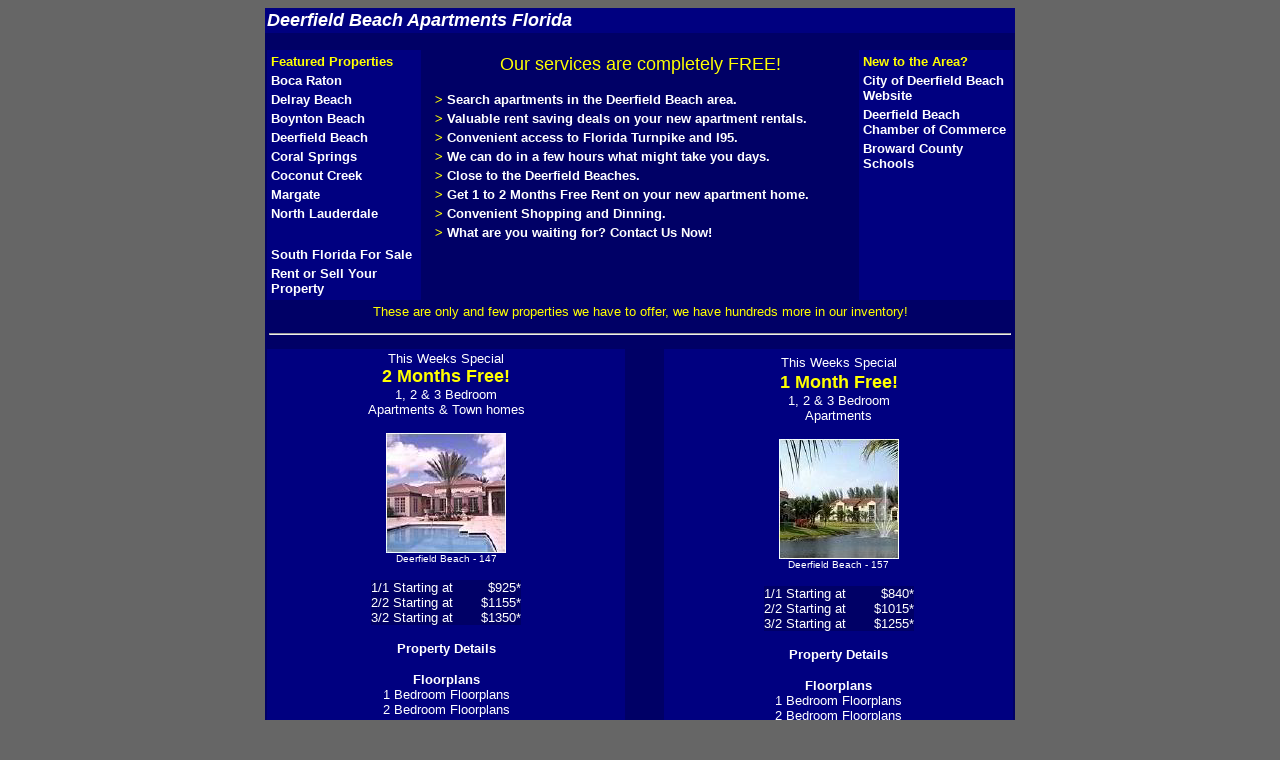

--- FILE ---
content_type: text/html
request_url: http://southflorida-apartments.com/deerfield-beach-apartments.html
body_size: 15333
content:
<html>
<head>
<title>Deerfield Beach Apartments Rentals and Move-In Specials, Free Rent Guide</title>
<META NAME="description" CONTENT="Apartments in Deerfield Beach and the surrounding areas offering free rent and move-in specials">
<META NAME="keywords" CONTENT="deerfield beach apartments for rent specials broward coounty real estate rentals locator guide finder rent free move-in condo town home studio">
<META NAME="ROBOTS" CONTENT="FOLLOW, INDEX">
<META name="distribution" content="global">
<meta http-equiv="Content-Language" content="en-us">
<meta http-equiv="Content-Type" content="text/html; charset=windows-1252">
<meta name="GENERATOR" content="Microsoft FrontPage 6.0">
<meta name="ProgId" content="FrontPage.Editor.Document">
<style>
a { text-decoration: none }
</style>
<style fprolloverstyle>A:hover {color: #FFFF00; text-decoration: underline}
</style>
<STYLE type=text/css> 
H1 {FONT: bold italic 18px Georgia, "Arial", Times, serif; COLOR: #FFFFFF; margin-bottom: 0px;} 
</STYLE>
<script language="javascript" src="sfascripts.js"></script>

</head>

<body bgcolor="#666666" text="#FFFFFF" link="#FFFFFF" vlink="#FFFFFF">

<div align="center">
  <center>

<table border="0" cellpadding="2" cellspacing="0" width="750" bgcolor="#000066">
  <tr>
    <td width="100%" bgcolor="#000080"><h1>Deerfield Beach Apartments Florida</h1></td>
  </tr>
  <tr>
    <td width="100%"><font face="Arial" size="1">&nbsp;</font></td>
  </tr>
</table>
  </center>
</div>
<div align="center">
  <center>
<table border="1" cellpadding="2" cellspacing="0" width="750" bgcolor="#000066" bordercolor="#000066">
  <tr>
    <td width="14%" valign="top" bgcolor="#000080" bordercolor="#666666">
      <table border="0" cellpadding="2" cellspacing="0" width="150" bgcolor="#000080">
        <tr>
          <td width="100%"><font face="Arial" size="2" color="#FFFF00"><b>Featured
            Properties</b></font></td>
        </tr>
        <tr>
          <td width="100%"><font face="Arial" size="2"><b><a href="boca-raton-apartments.html" style="text-decoration: none">Boca Raton</a></b></font></td>
        </tr>
        <tr>
          <td width="100%"><font face="Arial" size="2"><b><a href="delray-beach-apartments.html" style="text-decoration: none">Delray Beach</a></b></font></td>
        </tr>
        <tr>
          <td width="100%"><font face="Arial" size="2"><b><a href="boynton-beach-apartments.html" style="text-decoration: none">Boynton Beach</a></b></font></td>
        </tr>
        <tr>
          <td width="100%"><font face="Arial" size="2"><b><a href="deerfield-beach-apartments.html" style="text-decoration: none">Deerfield Beach</a></b></font></td>
        </tr>
        <tr>
          <td width="100%"><font face="Arial" size="2"><b><a href="coral-springs-apartments.html" style="text-decoration: none">Coral Springs</a></b></font></td>
        </tr>
        <tr>
          <td width="100%"><font face="Arial" size="2"><b><a href="coconut-creek-apartments.html" style="text-decoration: none">Coconut Creek</a></b></font></td>
        </tr>
        <tr>
          <td width="100%"><font face="Arial" size="2"><b><a href="margate-apartments.html" style="text-decoration: none">Margate</a></b></font></td>
        </tr>
        <tr>
          <td width="100%"><font face="Arial" size="2"><b><a href="north-lauderdale-apartments.html" style="text-decoration: none">North Lauderdale</a></b></font></td>
        </tr>
        <tr>
          <td width="100%">&nbsp;</td>
        </tr>
        <tr>
          <td width="100%"><font face="Arial" size="2"><b><a href="javascript:forsale()" style="text-decoration: none">South
            Florida For Sale</a></b></font></td>
        </tr>
        <tr>
          <td width="100%"><font size="2" face="Arial"><b><a href="javascript:listings()" style="text-decoration: none">Rent
            or Sell Your Property</a></b></font></td>
        </tr>
      </table>
    </td>
    <td width="77%" valign="top">
      <table border="0" cellpadding="2" cellspacing="0" width="100%" bgcolor="#000066">
        <tr>
          <td width="100%">
            <p align="center"><font face="Arial" color="#FFFF00" size="4">Our
            services are completely FREE!</font><br>
            <font face="Arial" color="#FFFFFF" size="1"><b>&nbsp;</b></font></p>
          </td>
        </tr>
        <tr>
          <td width="100%">
      <table border="0" cellpadding="2" cellspacing="0" width="100%">
        <tr>
          <td width="4%" align="right" valign="top"><font face="Arial" size="2"><b><font color="#FFFF00">&gt;</font></b></font></td>
          <td width="196%"><font face="Arial" size="2"><b>Search apartments in the Deerfield Beach area.</b></font></td>
        </tr>
        <tr>
          <td width="4%" align="right" valign="top"><font face="Arial" size="2"><b><font color="#FFFF00">&gt;</font></b></font></td>
          <td width="196%"><font face="Arial" size="2"><b>Valuable rent saving deals on your new apartment rentals.</b></font></td>
        </tr>
        <tr>
          <td width="4%" align="right" valign="top"><font face="Arial" size="2"><b><font color="#FFFF00">&gt;</font></b></font></td>
          <td width="196%"><font face="Arial" size="2"><b>Convenient access to Florida Turnpike and I95.</b></font></td>
        </tr>
        <tr>
          <td width="4%" align="right" valign="top"><font face="Arial" size="2"><b><font color="#FFFF00">&gt;</font></b></font></td>
          <td width="196%"><b><font face="Arial" size="2">We can do in a few hours what might take you days.</font></b></td>
        </tr>
        <tr>
          <td width="4%" align="right" valign="top"><font color="#FFFF00" size="2" face="Arial"><b>&gt;</b></font></td>
          <td width="196%"><font size="2" face="Arial"><b>Close to the Deerfield
            Beaches.</b></font></td>
        </tr>
        <tr>
          <td width="4%" align="right" valign="top"><font color="#FFFF00" size="2" face="Arial"><b>&gt;</b></font></td>
          <td width="196%"><b><font size="2" face="Arial">Get 1 to 2 Months Free
            Rent on your new apartment home.</font></b></td>
        </tr>
        <tr>
          <td width="4%" align="right" valign="top"><font color="#FFFF00" size="2" face="Arial"><b>&gt;</b></font></td>
          <td width="196%"><b><font size="2" face="Arial">Convenient Shopping
            and Dinning.</font></b></td>
        </tr>
        <tr>
          <td width="4%" align="right" valign="top"><font color="#FFFF00" size="2" face="Arial"><b>&gt;</b></font></td>
          <td width="196%"><b><font size="2" face="Arial">What are you waiting for?
            <a href="javascript:contact()">Contact Us Now!</a></font></b></td>
        </tr>
      </table>
          </td>
        </tr>
      </table>
    </td>
    <td width="14%" valign="top" bgcolor="#000080" bordercolor="#666666">
      <table border="0" cellpadding="2" cellspacing="0" width="150" bgcolor="#000080">
        <tr>
          <td><font face="Arial" size="2" color="#FFFF00"><b>New to the Area?</b></font></td>
        </tr>
        <tr>
          <td><a href="http://www.deerfield-beach.com/" rel=”nofollow”><font size="2" face="Arial"><b>City
            of Deerfield Beach Website</b></font></a></td>
        </tr>
        <tr>
          <td><b><font size="2" face="Arial"><a href="http://www.deerfieldchamber.com/" rel=”nofollow”>Deerfield
            Beach Chamber of Commerce</a></font></b></td>
        </tr>
        <tr>
          <td><b><font face="Arial" size="2"><a href="http://www.browardschools.com/" rel=”nofollow” target="_blank">Broward
            County Schools</a></font></b></td>
        </tr>
      </table>
    </td>
  </tr>
  <tr>
    <td width="105%" colspan="3">
      <p align="center"><font face="Arial" size="2" color="#FFFF00">These are
      only and few properties we have to offer, we have hundreds more in our inventory!</font>
    </td>
  </tr>
  <tr>
    <td width="105%" colspan="3">
      <hr>
    </td>
  </tr>
</table>
  </center>
</div>
<div align="center">
  <table border="0" cellpadding="0" cellspacing="0" width="750" bgcolor="#000066" bordercolor="#000066">
    <tr>
      <td>
        <table border="1" cellpadding="2" cellspacing="0" width="100%" bordercolor="#000066">
          <tr>
            <td width="48%" bordercolor="#666666" valign="top" bgcolor="#000080">
  <center>
                  <p align="center"><font face="Arial" size="2" color="#FFFFFF">This Weeks Special</font><br>
                  <font face="Arial" color="#FFFF00"><b><font size="4">2 Months Free!<br>
                  </font></b></font><font face="Arial" color="#FFFFFF" size="2">1, 2 &amp; 3 Bedroom<br>
                  Apartments &amp; Town homes</font>
              </p>
                  <p align="center"><a href="javascript:info147()">
                  <img src="thumbs/tn_147.jpg" alt="Apartment Community Details Deerfield Beach 147" border="0" width="120" height="120"></a><br>
                  <font size="1" face="Arial">Deerfield Beach - 147</font></p>
                        <div align="center">
                          <table border="0" cellpadding="0" cellspacing="0" width="150" bgcolor="#000066">
                            <tr>
                              <td><font face="Arial" size="2" color="#FFFFFF">1/1 Starting at</font></td>
                            <td>
                              <p align="right"><font face="Arial" size="2" color="#FFFFFF">$925*</font></td>
                            </tr>
                            <tr>
                              <td><font face="Arial" size="2" color="#FFFFFF">2/2 Starting at</font></td>
                            <td>
                              <p align="right"><font face="Arial" size="2" color="#FFFFFF">$1155*</font></td>
                          </tr>
<tr>
  <td><font face="Arial" size="2" color="#FFFFFF">3/2 Starting at</font></td>
<td>
  <p align="right"><font face="Arial" size="2" color="#FFFFFF">$1350*</font></td>
                          </tr>
                        </table>
                      </div>
                  <p align="center"><b><font face="Arial" size="2"><a href="javascript:info147()">Property Details</a></font></b></p>
              <table border="0" cellpadding="0" cellspacing="0" width="100%">
                <tr>
                  <td width="100%" align="center"><font face="Arial" size="2"><b>Floorplans</b></font></td>
                </tr>
                <tr>
                  <td width="100%" align="center"><font face="Arial" size="2"><a href="javascript:floor147a()">1
                    Bedroom Floorplans</a></font></td>
                </tr>
                <tr>
                  <td width="100%" align="center"><font face="Arial" size="2"><a href="javascript:floor147b()">2
                    Bedroom
                    Floorplans</a></font></td>
                </tr>
                <tr>
                  <td width="100%" align="center"><font face="Arial" size="2"><a href="javascript:floor147c()">3
                    Bedroom
                    Floorplans</a></font></td>
                </tr>
  </center>
              </table>
  <center>
  <p align="center"><b><font face="Arial" size="2"><a href="javascript:contact()"><u>Contact
  Rental Agent for More Info</u></a></font></b></p>
            </center>
            </td>
            <td width="5%">&nbsp;</td>
            <td width="47%" bordercolor="#666666" valign="top" bgcolor="#000080">
                  <p align="center"><font face="Arial" size="2" color="#FFFFFF">This
                  Weeks Special</font><b><font size="4" face="Arial" color="#FFFF00"><br>
                  </font></b><font face="Arial" color="#FFFF00"><b><font size="4">1
              Month Free!</font></b></font><b><font size="2" face="Arial"><br>
              </font></b><font size="2" face="Arial">1, 2 &amp; 3 Bedroom<br>
                  Apartments</font></p>
                  <p align="center"><a href="javascript:info157()">
                  <img src="thumbs/tn_157.jpg" border="0" alt="Apartment Community Details Deerfield Beach 157" width="120" height="120"></a><br>
                  <font size="1" face="Arial">Deerfield Beach - 157</font></p>
  <center>
                        <div align="center">
                          <table border="0" cellpadding="0" cellspacing="0" width="150" bgcolor="#000066">
                            <tr>
                              <td><font face="Arial" size="2" color="#FFFFFF">1/1
                                Starting at</font></td>
  </center>
                            <td>
                              <p align="right"><font face="Arial" size="2" color="#FFFFFF">$840*</font></td>
                          </tr>
  <center>
<tr>
  <td><font face="Arial" size="2" color="#FFFFFF">2/2 Starting at</font></td>
  </center>
<td>
  <p align="right"><font face="Arial" size="2" color="#FFFFFF">$1015*</font></td>
                          </tr>
  <center>
<tr>
  <td><font face="Arial" size="2" color="#FFFFFF">3/2 Starting at</font></td>
  </center>
<td>
  <p align="right"><font face="Arial" size="2" color="#FFFFFF">$1255*</font></td>
                          </tr>
                        </table>
                      </div>
                  <p align="center"><b><font face="Arial" size="2"><a href="javascript:info157()">Property Details</a></font></b></p>
              <table border="0" cellpadding="0" cellspacing="0" width="100%">
                <tr>
                  <td width="100%" align="center"><font face="Arial" size="2"><b>Floorplans</b></font></td>
                </tr>
                <tr>
                  <td width="100%" align="center"><font face="Arial" size="2"><a href="javascript:floor157a()">1
                    Bedroom Floorplans</a></font></td>
                </tr>
                <tr>
                  <td width="100%" align="center"><font face="Arial" size="2"><a href="javascript:floor157b()">2
                    Bedroom Floorplans</a></font></td>
                </tr>
                <tr>
                  <td width="100%" align="center"><font face="Arial" size="2"><a href="javascript:floor157c()">3
                    Bedroom Floorplans</a></font></td>
                </tr>
              </table>
                  <p align="center"><b><font face="Arial" size="2"><a href="javascript:contact()"><u>Contact
                  Rental Agent for More Info</u></a></font></b></p>
            </td>
          </tr>
        </table>
      </td>
    </tr>
    <tr>
      <td>
        <hr>
      </td>
    </tr>
  </table>
</div>
<div align="center">
  <center>
<table border="0" cellpadding="3" cellspacing="0" width="750" bgcolor="#000066">
  <tr>
    <td width="100%" valign="top"><font face="Arial" size="2">*Prices and
      specials subject to change without notice<br>
      *Prices listed are normal market rent before specials</font></td>
  </tr>
</table>
  </center>
</div>
<p align="center">&nbsp;</p>
<p align="center"><img border="0" src="equalhousing.gif" width="47" height="50"></p>
<p align="center">SouthFlorida-Apartments.com - <a href="http://www.southflorida-apartments.com">Apartments
in Boca Raton and South Florida</a></p>

<p align="center"><font face="Arial" size="2" color="#FFFFFF">Copyright © 2012 • All
Rights Reserved</font></p>

</body>

</html>

--- FILE ---
content_type: application/javascript
request_url: http://southflorida-apartments.com/sfascripts.js
body_size: 33681
content:
<!--
function coralspringsapartments() {
    location.href = 'http://www.southflorida-apartments.com/coral-springs-apartments.html';
}
function bocaratonapartments() {
    location.href = 'http://www.southflorida-apartments.com/boca-raton-apartments.html';
}
function delraybeachapartments() {
    location.href = 'http://www.southflorida-apartments.com/delray-beach-apartments.html';
}
function coconutcreekapartments() {
    location.href = 'http://www.southflorida-apartments.com/coconut-creek-apartments.html';
}
function margateapartments() {
    location.href = 'http://www.southflorida-apartments.com/margate-apartments.html';
}
function boyntonbeachapartments() {
    location.href = 'http://www.southflorida-apartments.com/boynton-beach-apartments.html';
}
function deerfieldbeachapartments() {
    location.href = 'http://www.southflorida-apartments.com/deerfield-beach-apartments.html';
}
function northlauderdaleapartments() {
    location.href = 'http://www.southflorida-apartments.com/north-lauderdale-apartments.html';
}
function advertise() {
    location.href = 'http://www.apartmentspecialsnetwork.com/advertise.html';
}
function forsale() {
    location.href = 'http://www.apartmentspecialsnetwork.com/forsale.html';
}
function listings() {
    location.href = 'http://www.apartmentspecialsnetwork.com/listings.html';
}

function info134() {
    window.open("http://www.southflorida-apartments.com/134bocainfo.html","Window1","menubar=no,scrollbars=yes,width=650,height=550,toolbar=no,top=0,left=0");
}
function info136() {
    window.open("http://www.southflorida-apartments.com/136bocainfo.html","Window1","menubar=no,scrollbars=yes,width=650,height=550,toolbar=no,top=0,left=0");
}
function info138() {
    window.open("http://www.southflorida-apartments.com/138bocainfo.html","Window1","menubar=no,scrollbars=yes,width=650,height=550,toolbar=no,top=0,left=0");
}
function info135() {
    window.open("http://www.southflorida-apartments.com/135bocainfo.html","Window1","menubar=no,scrollbars=yes,width=650,height=550,toolbar=no,top=0,left=0");
}
function info137() {
    window.open("http://www.southflorida-apartments.com/137bocainfo.html","Window1","menubar=no,scrollbars=yes,width=650,height=550,toolbar=no,top=0,left=0");
}
function info151() {
    window.open("http://www.southflorida-apartments.com/151bocainfo.html","Window1","menubar=no,scrollbars=yes,width=650,height=550,toolbar=no,top=0,left=0");
}
function info148() {
    window.open("http://www.southflorida-apartments.com/148bocainfo.html","Window1","menubar=no,scrollbars=yes,width=650,height=550,toolbar=no,top=0,left=0");
}
function info139() {
    window.open("http://www.southflorida-apartments.com/139coralspringsinfo.html","Window1","menubar=no,scrollbars=yes,width=650,height=550,toolbar=no,top=0,left=0");
}
function info100() {
    window.open("http://www.southflorida-apartments.com/100coralspringsinfo.html","Window1","menubar=no,scrollbars=yes,width=650,height=550,toolbar=no,top=0,left=0");
}
function info102() {
    window.open("http://www.southflorida-apartments.com/102coralspringsinfo.html","Window1","menubar=no,scrollbars=yes,width=650,height=550,toolbar=no,top=0,left=0");
}
function info140() {
    window.open("http://www.southflorida-apartments.com/140coralspringsinfo.html","Window1","menubar=no,scrollbars=yes,width=650,height=550,toolbar=no,top=0,left=0");
}
function info103() {
    window.open("http://www.southflorida-apartments.com/103coralspringsinfo.html","Window1","menubar=no,scrollbars=yes,width=650,height=550,toolbar=no,top=0,left=0");
}
function info104() {
    window.open("http://www.southflorida-apartments.com/104coralspringsinfo.html","Window1","menubar=no,scrollbars=yes,width=650,height=550,toolbar=no,top=0,left=0");
}
function info105() {
    window.open("http://www.southflorida-apartments.com/105coralspringsinfo.html","Window1","menubar=no,scrollbars=yes,width=650,height=550,toolbar=no,top=0,left=0");
}
function info125() {
    window.open("http://www.southflorida-apartments.com/125coconutcreekinfo.html","Window1","menubar=no,scrollbars=yes,width=650,height=550,toolbar=no,top=0,left=0");
}
function info120() {
    window.open("http://www.southflorida-apartments.com/120coconutcreekinfo.html","Window1","menubar=no,scrollbars=yes,width=650,height=550,toolbar=no,top=0,left=0");
}
function info126() {
    window.open("http://www.southflorida-apartments.com/126coconutcreekinfo.html","Window1","menubar=no,scrollbars=yes,width=650,height=550,toolbar=no,top=0,left=0");
}
function info124() {
    window.open("http://www.southflorida-apartments.com/124coconutcreekinfo.html","Window1","menubar=no,scrollbars=yes,width=650,height=550,toolbar=no,top=0,left=0");
}
function info127() {
    window.open("http://www.southflorida-apartments.com/127coconutcreekinfo.html","Window1","menubar=no,scrollbars=yes,width=650,height=550,toolbar=no,top=0,left=0");
}
function info150() {
    window.open("http://www.southflorida-apartments.com/150boyntoninfo.html","Window1","menubar=no,scrollbars=yes,width=650,height=550,toolbar=no,top=0,left=0");
}
function info146() {
    window.open("http://www.southflorida-apartments.com/146boyntoninfo.html","Window1","menubar=no,scrollbars=yes,width=650,height=550,toolbar=no,top=0,left=0");
}
function info153() {
    window.open("http://www.southflorida-apartments.com/153delrayinfo.html","Window1","menubar=no,scrollbars=yes,width=650,height=550,toolbar=no,top=0,left=0");
}
function info154() {
    window.open("http://www.southflorida-apartments.com/154delrayinfo.html","Window1","menubar=no,scrollbars=yes,width=650,height=550,toolbar=no,top=0,left=0");
}
function info155() {
    window.open("http://www.southflorida-apartments.com/155bocainfo.html","Window1","menubar=no,scrollbars=yes,width=650,height=550,toolbar=no,top=0,left=0");
}
function info156() {
    window.open("http://www.southflorida-apartments.com/156coralspringsinfo.html","Window1","menubar=no,scrollbars=yes,width=650,height=550,toolbar=no,top=0,left=0");
}
function info141() {
    window.open("http://www.southflorida-apartments.com/141delrayinfo.html","Window1","menubar=no,scrollbars=yes,width=650,height=550,toolbar=no,top=0,left=0");
}
function info152() {
    window.open("http://www.southflorida-apartments.com/152delrayinfo.html","Window1","menubar=no,scrollbars=yes,width=650,height=550,toolbar=no,top=0,left=0");
}
function info153() {
    window.open("http://www.southflorida-apartments.com/153delrayinfo.html","Window1","menubar=no,scrollbars=yes,width=650,height=550,toolbar=no,top=0,left=0");
}
function info143() {
    window.open("http://www.southflorida-apartments.com/143delrayinfo.html","Window1","menubar=no,scrollbars=yes,width=650,height=550,toolbar=no,top=0,left=0");
}
function info142() {
    window.open("http://www.southflorida-apartments.com/142delrayinfo.html","Window1","menubar=no,scrollbars=yes,width=650,height=550,toolbar=no,top=0,left=0");
}
function info144() {
    window.open("http://www.southflorida-apartments.com/144delrayinfo.html","Window1","menubar=no,scrollbars=yes,width=650,height=550,toolbar=no,top=0,left=0");
}
function info154() {
    window.open("http://www.southflorida-apartments.com/154delrayinfo.html","Window1","menubar=no,scrollbars=yes,width=650,height=550,toolbar=no,top=0,left=0");
}
function info145() {
    window.open("http://www.southflorida-apartments.com/145delrayinfo.html","Window1","menubar=no,scrollbars=yes,width=650,height=550,toolbar=no,top=0,left=0");
}
function info107() {
    window.open("http://www.southflorida-apartments.com/107margateinfo.html","Window1","menubar=no,scrollbars=yes,width=650,height=550,toolbar=no,top=0,left=0");
}
function info106() {
    window.open("http://www.southflorida-apartments.com/106margateinfo.html","Window1","menubar=no,scrollbars=yes,width=650,height=550,toolbar=no,top=0,left=0");
}
function info122() {
    window.open("http://www.southflorida-apartments.com/122margateinfo.html","Window1","menubar=no,scrollbars=yes,width=650,height=550,toolbar=no,top=0,left=0");
}
function info121() {
    window.open("http://www.southflorida-apartments.com/121margateinfo.html","Window1","menubar=no,scrollbars=yes,width=650,height=550,toolbar=no,top=0,left=0");
}
function info123() {
    window.open("http://www.southflorida-apartments.com/123margateinfo.html","Window1","menubar=no,scrollbars=yes,width=650,height=550,toolbar=no,top=0,left=0");
}
function info147() {
    window.open("http://www.southflorida-apartments.com/147deerfieldinfo.html","Window1","menubar=no,scrollbars=yes,width=650,height=550,toolbar=no,top=0,left=0");
}
function info157() {
    window.open("http://www.southflorida-apartments.com/157deerfieldinfo.html","Window1","menubar=no,scrollbars=yes,width=650,height=550,toolbar=no,top=0,left=0");
}
function info132() {
    window.open("http://www.southflorida-apartments.com/132nlauderdaleinfo.html","Window1","menubar=no,scrollbars=yes,width=650,height=550,toolbar=no,top=0,left=0");
}
function info128() {
    window.open("http://www.southflorida-apartments.com/128nlauderdaleinfo.html","Window1","menubar=no,scrollbars=yes,width=650,height=550,toolbar=no,top=0,left=0");
}
function info130() {
    window.open("http://www.southflorida-apartments.com/130nlauderdaleinfo.html","Window1","menubar=no,scrollbars=yes,width=650,height=550,toolbar=no,top=0,left=0");
}
function info129() {
    window.open("http://www.southflorida-apartments.com/129nlauderdaleinfo.html","Window1","menubar=no,scrollbars=yes,width=650,height=550,toolbar=no,top=0,left=0");
}
function info131() {
    window.open("http://www.southflorida-apartments.com/131nlauderdaleinfo.html","Window1","menubar=no,scrollbars=yes,width=650,height=550,toolbar=no,top=0,left=0");
}




function floor155a() {
    window.open("http://www.southflorida-apartments.com/155floorplans_1bedroom.html","Window1","menubar=no,scrollbars=yes,width=650,height=550,toolbar=no,top=0,left=0");
}
function floor155b() {
    window.open("http://www.southflorida-apartments.com/155floorplans_2bedroom.html","Window1","menubar=no,scrollbars=yes,width=650,height=550,toolbar=no,top=0,left=0");
}
function floor155c() {
    window.open("http://www.southflorida-apartments.com/155floorplans_3bedroom.html","Window1","menubar=no,scrollbars=yes,width=650,height=550,toolbar=no,top=0,left=0");
}
function floor134a() {
    window.open("http://www.southflorida-apartments.com/134floorplans_2bedroom.html","Window1","menubar=no,scrollbars=yes,width=650,height=550,toolbar=no,top=0,left=0");
}
function floor134b() {
    window.open("http://www.southflorida-apartments.com/134floorplans_3bedroom.html","Window1","menubar=no,scrollbars=yes,width=650,height=550,toolbar=no,top=0,left=0");
}
function floor136a() {
    window.open("http://www.southflorida-apartments.com/136floorplans_1bedroom.html","Window1","menubar=no,scrollbars=yes,width=650,height=550,toolbar=no,top=0,left=0");
}
function floor136b() {
    window.open("http://www.southflorida-apartments.com/136floorplans_2bedroom.html","Window1","menubar=no,scrollbars=yes,width=650,height=550,toolbar=no,top=0,left=0");
}
function floor136c() {
    window.open("http://www.southflorida-apartments.com/136floorplans_3bedroom.html","Window1","menubar=no,scrollbars=yes,width=650,height=550,toolbar=no,top=0,left=0");
}
function floor135a() {
    window.open("http://www.southflorida-apartments.com/135floorplans_1bedroom.html","Window1","menubar=no,scrollbars=yes,width=650,height=550,toolbar=no,top=0,left=0");
}
function floor135b() {
    window.open("http://www.southflorida-apartments.com/135floorplans_2bedroom.html","Window1","menubar=no,scrollbars=yes,width=650,height=550,toolbar=no,top=0,left=0");
}
function floor135c() {
    window.open("http://www.southflorida-apartments.com/135floorplans_3bedroom.html","Window1","menubar=no,scrollbars=yes,width=650,height=550,toolbar=no,top=0,left=0");
}
function floor138a() {
    window.open("http://www.southflorida-apartments.com/138floorplans_1bedroom.html","Window1","menubar=no,scrollbars=yes,width=650,height=550,toolbar=no,top=0,left=0");
}
function floor138b() {
    window.open("http://www.southflorida-apartments.com/138floorplans_2bedroom.html","Window1","menubar=no,scrollbars=yes,width=650,height=550,toolbar=no,top=0,left=0");
}
function floor138c() {
    window.open("http://www.southflorida-apartments.com/138floorplans_3bedroom.html","Window1","menubar=no,scrollbars=yes,width=650,height=550,toolbar=no,top=0,left=0");
}
function floor137a() {
    window.open("http://www.southflorida-apartments.com/137floorplans_studio.html","Window1","menubar=no,scrollbars=yes,width=650,height=550,toolbar=no,top=0,left=0");
}
function floor137b() {
    window.open("http://www.southflorida-apartments.com/137floorplans_1bedroom.html","Window1","menubar=no,scrollbars=yes,width=650,height=550,toolbar=no,top=0,left=0");
}
function floor137c() {
    window.open("http://www.southflorida-apartments.com/137floorplans_2bedroom.html","Window1","menubar=no,scrollbars=yes,width=650,height=550,toolbar=no,top=0,left=0");
}
function floor151a() {
    window.open("http://www.southflorida-apartments.com/151floorplans_1bedroom.html","Window1","menubar=no,scrollbars=yes,width=650,height=550,toolbar=no,top=0,left=0");
}
function floor151b() {
    window.open("http://www.southflorida-apartments.com/151floorplans_2bedroom.html","Window1","menubar=no,scrollbars=yes,width=650,height=550,toolbar=no,top=0,left=0");
}
function floor148a() {
    window.open("http://www.southflorida-apartments.com/148floorplans_2bedroom.html","Window1","menubar=no,scrollbars=yes,width=650,height=550,toolbar=no,top=0,left=0");
}
function floor148b() {
    window.open("http://www.southflorida-apartments.com/148floorplans_3bedroom.html","Window1","menubar=no,scrollbars=yes,width=650,height=550,toolbar=no,top=0,left=0");
}
function floor148c() {
    window.open("http://www.southflorida-apartments.com/148floorplans_4bedroom.html","Window1","menubar=no,scrollbars=yes,width=650,height=550,toolbar=no,top=0,left=0");
}
function contact() {
    window.open("http://www.southflorida-apartments.com/form.html","Window1","menubar=no,scrollbars=yes,width=650,height=550,toolbar=no,top=0,left=0");
}
function floor139a() {
    window.open("http://www.southflorida-apartments.com/139floorplans_1bedroom.html","Window1","menubar=no,scrollbars=yes,width=650,height=550,toolbar=no");
}
function floor139b() {
    window.open("http://www.southflorida-apartments.com/139floorplans_2bedroom.html","Window1","menubar=no,scrollbars=yes,width=650,height=550,toolbar=no");
}
function floor139c() {
    window.open("http://www.southflorida-apartments.com/139floorplans_3bedroom.html","Window1","menubar=no,scrollbars=yes,width=650,height=550,toolbar=no");
}
function floor100a() {
    window.open("http://www.southflorida-apartments.com/100floorplans_1bedroom.html","Window1","menubar=no,scrollbars=yes,width=650,height=550,toolbar=no");
}
function floor100b() {
    window.open("http://www.southflorida-apartments.com/100floorplans_2bedroom.html","Window1","menubar=no,scrollbars=yes,width=650,height=550,toolbar=no");
}
function floor100c() {
    window.open("http://www.southflorida-apartments.com/100floorplans_3bedroom.html","Window1","menubar=no,scrollbars=yes,width=650,height=550,toolbar=no");
}
function floor102a() {
    window.open("http://www.southflorida-apartments.com/102floorplans_1bedroom.html","Window1","menubar=no,scrollbars=yes,width=650,height=550,toolbar=no");
}
function floor102b() {
    window.open("http://www.southflorida-apartments.com/102floorplans_2bedroom.html","Window1","menubar=no,scrollbars=yes,width=650,height=550,toolbar=no");
}
function floor102c() {
    window.open("http://www.southflorida-apartments.com/102floorplans_3bedroom.html","Window1","menubar=no,scrollbars=yes,width=650,height=550,toolbar=no");
}
function floor140a() {
    window.open("http://www.southflorida-apartments.com/140floorplans_1bedroom.html","Window1","menubar=no,scrollbars=yes,width=650,height=550,toolbar=no");
}
function floor140b() {
    window.open("http://www.southflorida-apartments.com/140floorplans_2bedroom.html","Window1","menubar=no,scrollbars=yes,width=650,height=550,toolbar=no");
}
function floor140c() {
    window.open("http://www.southflorida-apartments.com/140floorplans_3bedroom.html","Window1","menubar=no,scrollbars=yes,width=650,height=550,toolbar=no");
}
function floor103a() {
    window.open("http://www.southflorida-apartments.com/103floorplans_2bedroom.html","Window1","menubar=no,scrollbars=yes,width=650,height=550,toolbar=no");
}
function floor103b() {
    window.open("http://www.southflorida-apartments.com/103floorplans_3bedroom.html","Window1","menubar=no,scrollbars=yes,width=650,height=550,toolbar=no");
}
function floor104a() {
    window.open("http://www.southflorida-apartments.com/104floorplans_1bedroom.html","Window1","menubar=no,scrollbars=yes,width=650,height=550,toolbar=no");
}
function floor104b() {
    window.open("http://www.southflorida-apartments.com/104floorplans_2bedroom.html","Window1","menubar=no,scrollbars=yes,width=650,height=550,toolbar=no");
}
function floor105a() {
    window.open("http://www.southflorida-apartments.com/105floorplans_studio.html","Window1","menubar=no,scrollbars=yes,width=650,height=550,toolbar=no");
}
function floor105b() {
    window.open("http://www.southflorida-apartments.com/105floorplans_1bedroom.html","Window1","menubar=no,scrollbars=yes,width=650,height=550,toolbar=no");
}
function floor105c() {
    window.open("http://www.southflorida-apartments.com/105floorplans_2bedroom.html","Window1","menubar=no,scrollbars=yes,width=650,height=550,toolbar=no");
}
function floor125a() {
    window.open("http://www.southflorida-apartments.com/125floorplans_1bedroom.html","Window1","menubar=no,scrollbars=yes,width=650,height=550,toolbar=no");
}
function floor125b() {
    window.open("http://www.southflorida-apartments.com/125floorplans_2bedroom.html","Window1","menubar=no,scrollbars=yes,width=650,height=550,toolbar=no");
}
function floor125c() {
    window.open("http://www.southflorida-apartments.com/125floorplans_3bedroom.html","Window1","menubar=no,scrollbars=yes,width=650,height=550,toolbar=no");
}
function floor120a() {
    window.open("http://www.southflorida-apartments.com/120floorplans_1bedroom.html","Window1","menubar=no,scrollbars=yes,width=650,height=550,toolbar=no");
}
function floor120b() {
    window.open("http://www.southflorida-apartments.com/120floorplans_2bedroom.html","Window1","menubar=no,scrollbars=yes,width=650,height=550,toolbar=no");
}
function floor120c() {
    window.open("http://www.southflorida-apartments.com/120floorplans_3bedroom.html","Window1","menubar=no,scrollbars=yes,width=650,height=550,toolbar=no");
}
function floor126a() {
    window.open("http://www.southflorida-apartments.com/126floorplans_1bedroom.html","Window1","menubar=no,scrollbars=yes,width=650,height=550,toolbar=no");
}
function floor126b() {
    window.open("http://www.southflorida-apartments.com/126floorplans_2bedroom.html","Window1","menubar=no,scrollbars=yes,width=650,height=550,toolbar=no");
}
function floor126c() {
    window.open("http://www.southflorida-apartments.com/126floorplans_3bedroom.html","Window1","menubar=no,scrollbars=yes,width=650,height=550,toolbar=no");
}
function floor124a() {
    window.open("http://www.southflorida-apartments.com/124floorplans_studio.html","Window1","menubar=no,scrollbars=yes,width=650,height=550,toolbar=no");
}
function floor124b() {
    window.open("http://www.southflorida-apartments.com/124floorplans_1bedroom.html","Window1","menubar=no,scrollbars=yes,width=650,height=550,toolbar=no");
}
function floor124c() {
    window.open("http://www.southflorida-apartments.com/124floorplans_2bedroom.html","Window1","menubar=no,scrollbars=yes,width=650,height=550,toolbar=no");
}
function floor127a() {
    window.open("http://www.southflorida-apartments.com/127floorplans_1bedroom.html","Window1","menubar=no,scrollbars=yes,width=650,height=550,toolbar=no");
}
function floor127b() {
    window.open("http://www.southflorida-apartments.com/127floorplans_2bedroom.html","Window1","menubar=no,scrollbars=yes,width=650,height=550,toolbar=no");
}
function floor127c() {
    window.open("http://www.southflorida-apartments.com/127floorplans_3bedroom.html","Window1","menubar=no,scrollbars=yes,width=650,height=550,toolbar=no");
}
function floor150a() {
    window.open("http://www.southflorida-apartments.com/150floorplans_1bedroom.html","Window1","menubar=no,scrollbars=yes,width=650,height=550,toolbar=no");
}
function floor150b() {
    window.open("http://www.southflorida-apartments.com/150floorplans_2bedroom.html","Window1","menubar=no,scrollbars=yes,width=650,height=550,toolbar=no");
}
function floor150c() {
    window.open("http://www.southflorida-apartments.com/150floorplans_3bedroom.html","Window1","menubar=no,scrollbars=yes,width=650,height=550,toolbar=no");
}
function floor146a() {
    window.open("http://www.southflorida-apartments.com/146floorplans_1bedroom.html","Window1","menubar=no,scrollbars=yes,width=650,height=550,toolbar=no");
}
function floor146b() {
    window.open("http://www.southflorida-apartments.com/146floorplans_2bedroom.html","Window1","menubar=no,scrollbars=yes,width=650,height=550,toolbar=no");
}
function floor146c() {
    window.open("http://www.southflorida-apartments.com/146floorplans_3bedroom.html","Window1","menubar=no,scrollbars=yes,width=650,height=550,toolbar=no");
}
function floor153a() {
    window.open("http://www.southflorida-apartments.com/153floorplans_1bedroom.html","Window1","menubar=no,scrollbars=yes,width=650,height=550,toolbar=no");
}
function floor153b() {
    window.open("http://www.southflorida-apartments.com/153floorplans_2bedroom.html","Window1","menubar=no,scrollbars=yes,width=650,height=550,toolbar=no");
}
function floor153c() {
    window.open("http://www.southflorida-apartments.com/153floorplans_3bedroom.html","Window1","menubar=no,scrollbars=yes,width=650,height=550,toolbar=no");
}
function floor154a() {
    window.open("http://www.southflorida-apartments.com/154floorplans_1bedroom.html","Window1","menubar=no,scrollbars=yes,width=650,height=550,toolbar=no");
}
function floor154b() {
    window.open("http://www.southflorida-apartments.com/154floorplans_2bedroom.html","Window1","menubar=no,scrollbars=yes,width=650,height=550,toolbar=no");
}
function floor154c() {
    window.open("http://www.southflorida-apartments.com/154floorplans_3bedroom.html","Window1","menubar=no,scrollbars=yes,width=650,height=550,toolbar=no");
}
function floor156a() {
    window.open("http://www.southflorida-apartments.com/156floorplans_2bedroom.html","Window1","menubar=no,scrollbars=yes,width=650,height=550,toolbar=no");
}
function floor156b() {
    window.open("http://www.southflorida-apartments.com/156floorplans_3bedroom.html","Window1","menubar=no,scrollbars=yes,width=650,height=550,toolbar=no");
}
function floor141a() {
    window.open("http://www.southflorida-apartments.com/141floorplans_1bedroom.html","Window1","menubar=no,scrollbars=yes,width=650,height=550,toolbar=no");
}
function floor141b() {
    window.open("http://www.southflorida-apartments.com/141floorplans_2bedroom.html","Window1","menubar=no,scrollbars=yes,width=650,height=550,toolbar=no");
}
function floor141c() {
    window.open("http://www.southflorida-apartments.com/141floorplans_3bedroom.html","Window1","menubar=no,scrollbars=yes,width=650,height=550,toolbar=no");
}
function floor152a() {
    window.open("http://www.southflorida-apartments.com/152floorplans_1bedroom.html","Window1","menubar=no,scrollbars=yes,width=650,height=550,toolbar=no");
}
function floor152b() {
    window.open("http://www.southflorida-apartments.com/152floorplans_2bedroom.html","Window1","menubar=no,scrollbars=yes,width=650,height=550,toolbar=no");
}
function floor152c() {
    window.open("http://www.southflorida-apartments.com/152floorplans_3bedroom.html","Window1","menubar=no,scrollbars=yes,width=650,height=550,toolbar=no");
}
function floor153a() {
    window.open("http://www.southflorida-apartments.com/153floorplans_1bedroom.html","Window1","menubar=no,scrollbars=yes,width=650,height=550,toolbar=no");
}
function floor153b() {
    window.open("http://www.southflorida-apartments.com/153floorplans_2bedroom.html","Window1","menubar=no,scrollbars=yes,width=650,height=550,toolbar=no");
}
function floor153c() {
    window.open("http://www.southflorida-apartments.com/153floorplans_3bedroom.html","Window1","menubar=no,scrollbars=yes,width=650,height=550,toolbar=no");
}
function floor143a() {
    window.open("http://www.southflorida-apartments.com/143floorplans_1bedroom.html","Window1","menubar=no,scrollbars=yes,width=650,height=550,toolbar=no");
}
function floor143b() {
    window.open("http://www.southflorida-apartments.com/143floorplans_2bedroom.html","Window1","menubar=no,scrollbars=yes,width=650,height=550,toolbar=no");
}
function floor143c() {
    window.open("http://www.southflorida-apartments.com/143floorplans_3bedroom.html","Window1","menubar=no,scrollbars=yes,width=650,height=550,toolbar=no");
}
function floor142a() {
    window.open("http://www.southflorida-apartments.com/142floorplans_1bedroom.html","Window1","menubar=no,scrollbars=yes,width=650,height=550,toolbar=no");
}
function floor142b() {
    window.open("http://www.southflorida-apartments.com/142floorplans_2bedroom.html","Window1","menubar=no,scrollbars=yes,width=650,height=550,toolbar=no");
}
function floor142c() {
    window.open("http://www.southflorida-apartments.com/142floorplans_3bedroom.html","Window1","menubar=no,scrollbars=yes,width=650,height=550,toolbar=no");
}
function floor144a() {
    window.open("http://www.southflorida-apartments.com/144floorplans_1bedroom.html","Window1","menubar=no,scrollbars=yes,width=650,height=550,toolbar=no");
}
function floor144b() {
    window.open("http://www.southflorida-apartments.com/144floorplans_2bedroom.html","Window1","menubar=no,scrollbars=yes,width=650,height=550,toolbar=no");
}
function floor144c() {
    window.open("http://www.southflorida-apartments.com/144floorplans_3bedroom.html","Window1","menubar=no,scrollbars=yes,width=650,height=550,toolbar=no");
}
function floor154a() {
    window.open("http://www.southflorida-apartments.com/154floorplans_1bedroom.html","Window1","menubar=no,scrollbars=yes,width=650,height=550,toolbar=no");
}
function floor154b() {
    window.open("http://www.southflorida-apartments.com/154floorplans_2bedroom.html","Window1","menubar=no,scrollbars=yes,width=650,height=550,toolbar=no");
}
function floor154c() {
    window.open("http://www.southflorida-apartments.com/154floorplans_3bedroom.html","Window1","menubar=no,scrollbars=yes,width=650,height=550,toolbar=no");
}
function floor145a() {
    window.open("http://www.southflorida-apartments.com/145floorplans_1bedroom.html","Window1","menubar=no,scrollbars=yes,width=650,height=550,toolbar=no");
}
function floor145b() {
    window.open("http://www.southflorida-apartments.com/145floorplans_2bedroom.html","Window1","menubar=no,scrollbars=yes,width=650,height=550,toolbar=no");
}
function floor145c() {
    window.open("http://www.southflorida-apartments.com/145floorplans_3bedroom.html","Window1","menubar=no,scrollbars=yes,width=650,height=550,toolbar=no");
}
function floor107a() {
    window.open("http://www.southflorida-apartments.com/107floorplans_1bedroom.html","Window1","menubar=no,scrollbars=yes,width=650,height=550,toolbar=no");
}
function floor107b() {
    window.open("http://www.southflorida-apartments.com/107floorplans_2bedroom.html","Window1","menubar=no,scrollbars=yes,width=650,height=550,toolbar=no");
}
function floor106a() {
    window.open("http://www.southflorida-apartments.com/106floorplans_1bedroom.html","Window1","menubar=no,scrollbars=yes,width=650,height=550,toolbar=no");
}
function floor106b() {
    window.open("http://www.southflorida-apartments.com/106floorplans_2bedroom.html","Window1","menubar=no,scrollbars=yes,width=650,height=550,toolbar=no");
}
function floor106c() {
    window.open("http://www.southflorida-apartments.com/106floorplans_3bedroom.html","Window1","menubar=no,scrollbars=yes,width=650,height=550,toolbar=no");
}
function floor122a() {
    window.open("http://www.southflorida-apartments.com/122floorplans_1bedroom.html","Window1","menubar=no,scrollbars=yes,width=650,height=550,toolbar=no");
}
function floor122b() {
    window.open("http://www.southflorida-apartments.com/122floorplans_2bedroom.html","Window1","menubar=no,scrollbars=yes,width=650,height=550,toolbar=no");
}
function floor122c() {
    window.open("http://www.southflorida-apartments.com/122floorplans_3bedroom.html","Window1","menubar=no,scrollbars=yes,width=650,height=550,toolbar=no");
}
function floor121a() {
    window.open("http://www.southflorida-apartments.com/121floorplans_1bedroom.html","Window1","menubar=no,scrollbars=yes,width=650,height=550,toolbar=no");
}
function floor121b() {
    window.open("http://www.southflorida-apartments.com/121floorplans_2bedroom.html","Window1","menubar=no,scrollbars=yes,width=650,height=550,toolbar=no");
}
function floor123a() {
    window.open("http://www.southflorida-apartments.com/123floorplans_1bedroom.html","Window1","menubar=no,scrollbars=yes,width=650,height=550,toolbar=no");
}
function floor123b() {
    window.open("http://www.southflorida-apartments.com/123floorplans_2bedroom.html","Window1","menubar=no,scrollbars=yes,width=650,height=550,toolbar=no");
}
function floor147a() {
    window.open("http://www.southflorida-apartments.com/147floorplans_1bedroom.html","Window1","menubar=no,scrollbars=yes,width=650,height=550,toolbar=no");
}
function floor147b() {
    window.open("http://www.southflorida-apartments.com/147floorplans_2bedroom.html","Window1","menubar=no,scrollbars=yes,width=650,height=550,toolbar=no");
}
function floor147c() {
    window.open("http://www.southflorida-apartments.com/147floorplans_3bedroom.html","Window1","menubar=no,scrollbars=yes,width=650,height=550,toolbar=no");
}
function floor157a() {
    window.open("http://www.southflorida-apartments.com/157floorplans_1bedroom.html","Window1","menubar=no,scrollbars=yes,width=650,height=550,toolbar=no");
}
function floor157b() {
    window.open("http://www.southflorida-apartments.com/157floorplans_2bedroom.html","Window1","menubar=no,scrollbars=yes,width=650,height=550,toolbar=no");
}
function floor157c() {
    window.open("http://www.southflorida-apartments.com/157floorplans_3bedroom.html","Window1","menubar=no,scrollbars=yes,width=650,height=550,toolbar=no");
}
function floor132a() {
    window.open("http://www.southflorida-apartments.com/132floorplans_1bedroom.html","Window1","menubar=no,scrollbars=yes,width=650,height=550,toolbar=no");
}
function floor132b() {
    window.open("http://www.southflorida-apartments.com/132floorplans_2bedroom.html","Window1","menubar=no,scrollbars=yes,width=650,height=550,toolbar=no");
}
function floor132c() {
    window.open("http://www.southflorida-apartments.com/132floorplans_3bedroom.html","Window1","menubar=no,scrollbars=yes,width=650,height=550,toolbar=no");
}
function floor129a() {
    window.open("http://www.southflorida-apartments.com/129floorplans_1bedroom.html","Window1","menubar=no,scrollbars=yes,width=650,height=550,toolbar=no");
}
function floor129b() {
    window.open("http://www.southflorida-apartments.com/129floorplans_2bedroom.html","Window1","menubar=no,scrollbars=yes,width=650,height=550,toolbar=no");
}
function floor129c() {
    window.open("http://www.southflorida-apartments.com/129floorplans_3bedroom.html","Window1","menubar=no,scrollbars=yes,width=650,height=550,toolbar=no");
}
function floor131a() {
    window.open("http://www.southflorida-apartments.com/131floorplans_1bedroom.html","Window1","menubar=no,scrollbars=yes,width=650,height=550,toolbar=no");
}
function floor131b() {
    window.open("http://www.southflorida-apartments.com/131floorplans_2bedroom.html","Window1","menubar=no,scrollbars=yes,width=650,height=550,toolbar=no");
}
function floor131c() {
    window.open("http://www.southflorida-apartments.com/131floorplans_3bedroom.html","Window1","menubar=no,scrollbars=yes,width=650,height=550,toolbar=no");
}
function floor130a() {
    window.open("http://www.southflorida-apartments.com/130floorplans_1bedroom.html","Window1","menubar=no,scrollbars=yes,width=650,height=550,toolbar=no");
}
function floor130b() {
    window.open("http://www.southflorida-apartments.com/130floorplans_2bedroom.html","Window1","menubar=no,scrollbars=yes,width=650,height=550,toolbar=no");
}
function floor128a() {
    window.open("http://www.southflorida-apartments.com/128floorplans_1bedroom.html","Window1","menubar=no,scrollbars=yes,width=650,height=550,toolbar=no");
}
function floor128b() {
    window.open("http://www.southflorida-apartments.com/128floorplans_2bedroom.html","Window1","menubar=no,scrollbars=yes,width=650,height=550,toolbar=no");
}
function floor128c() {
    window.open("http://www.southflorida-apartments.com/128floorplans_3bedroom.html","Window1","menubar=no,scrollbars=yes,width=650,height=550,toolbar=no");
}



//-->

